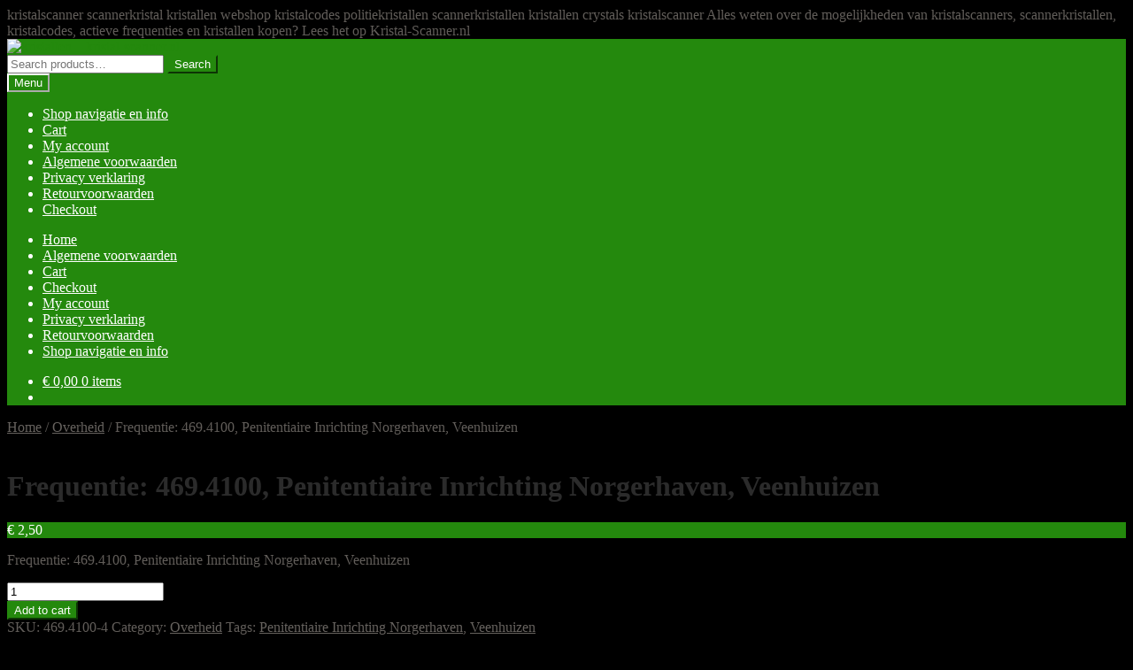

--- FILE ---
content_type: text/html; charset=UTF-8
request_url: https://kristallen.kristal-scanner.nl/product/frequentie-469-4100-penitentiaire-inrichting-norgerhaven-veenhuizen/
body_size: 14126
content:
<!doctype html>
<html lang="en-US">
<head>
<meta charset="UTF-8">
<meta name="viewport" content="width=device-width, initial-scale=1">
<link rel="profile" href="http://gmpg.org/xfn/11">
<link rel="pingback" href="https://kristallen.kristal-scanner.nl/xmlrpc.php">

<title>Frequentie: 469.4100, Penitentiaire Inrichting Norgerhaven, Veenhuizen &#8211; kristallen &#8211; kristal-scanner.nl</title>
<meta name='robots' content='max-image-preview:large, max-snippet:-1, max-video-preview:-1' />
<script>window._wca = window._wca || [];</script>
<link rel="canonical" href="https://kristallen.kristal-scanner.nl/product/frequentie-469-4100-penitentiaire-inrichting-norgerhaven-veenhuizen/">
<meta name="description" content="Frequentie: 469.4100, Penitentiaire Inrichting Norgerhaven, Veenhuizen">
<meta property="og:title" content="Frequentie: 469.4100, Penitentiaire Inrichting Norgerhaven, Veenhuizen &#8211; kristallen &#8211; kristal-scanner.nl">
<meta property="og:type" content="product">
<meta property="og:image" content="https://kristallen.kristal-scanner.nl/wp-content/uploads/overheid.png">
<meta property="og:image:width" content="250">
<meta property="og:image:height" content="250">
<meta property="og:image:alt" content="overheid,">
<meta property="og:description" content="Frequentie: 469.4100, Penitentiaire Inrichting Norgerhaven, Veenhuizen">
<meta property="og:url" content="https://kristallen.kristal-scanner.nl/product/frequentie-469-4100-penitentiaire-inrichting-norgerhaven-veenhuizen/">
<meta property="og:locale" content="en_US">
<meta property="og:site_name" content="kristallen - kristal-scanner.nl">
<meta property="article:published_time" content="2024-01-07T22:32:39+00:00">
<meta property="article:modified_time" content="2024-01-07T22:33:33+00:00">
<meta property="og:updated_time" content="2024-01-07T22:33:33+00:00">
<meta property="product:price:amount" content="2.5">
<meta property="product:price:currency" content="EUR">
<meta property="og:availability" content="instock">
<meta property="og:type" content="product">
<meta name="twitter:card" content="summary_large_image">
<meta name="twitter:image" content="https://kristallen.kristal-scanner.nl/wp-content/uploads/overheid.png">
<link rel='dns-prefetch' href='//stats.wp.com' />
<link rel='dns-prefetch' href='//fonts.googleapis.com' />
<link rel="alternate" type="application/rss+xml" title="kristallen - kristal-scanner.nl &raquo; Feed" href="https://kristallen.kristal-scanner.nl/feed/" />
<link rel="alternate" type="application/rss+xml" title="kristallen - kristal-scanner.nl &raquo; Comments Feed" href="https://kristallen.kristal-scanner.nl/comments/feed/" />
<link rel="alternate" title="oEmbed (JSON)" type="application/json+oembed" href="https://kristallen.kristal-scanner.nl/wp-json/oembed/1.0/embed?url=https%3A%2F%2Fkristallen.kristal-scanner.nl%2Fproduct%2Ffrequentie-469-4100-penitentiaire-inrichting-norgerhaven-veenhuizen%2F" />
<link rel="alternate" title="oEmbed (XML)" type="text/xml+oembed" href="https://kristallen.kristal-scanner.nl/wp-json/oembed/1.0/embed?url=https%3A%2F%2Fkristallen.kristal-scanner.nl%2Fproduct%2Ffrequentie-469-4100-penitentiaire-inrichting-norgerhaven-veenhuizen%2F&#038;format=xml" />
<style id='wp-img-auto-sizes-contain-inline-css'>
img:is([sizes=auto i],[sizes^="auto," i]){contain-intrinsic-size:3000px 1500px}
/*# sourceURL=wp-img-auto-sizes-contain-inline-css */
</style>

<link rel='stylesheet' id='wp-block-library-css' href='https://kristallen.kristal-scanner.nl/wp-includes/css/dist/block-library/style.min.css?ver=6.9' media='all' />
<style id='global-styles-inline-css'>
:root{--wp--preset--aspect-ratio--square: 1;--wp--preset--aspect-ratio--4-3: 4/3;--wp--preset--aspect-ratio--3-4: 3/4;--wp--preset--aspect-ratio--3-2: 3/2;--wp--preset--aspect-ratio--2-3: 2/3;--wp--preset--aspect-ratio--16-9: 16/9;--wp--preset--aspect-ratio--9-16: 9/16;--wp--preset--color--black: #000000;--wp--preset--color--cyan-bluish-gray: #abb8c3;--wp--preset--color--white: #ffffff;--wp--preset--color--pale-pink: #f78da7;--wp--preset--color--vivid-red: #cf2e2e;--wp--preset--color--luminous-vivid-orange: #ff6900;--wp--preset--color--luminous-vivid-amber: #fcb900;--wp--preset--color--light-green-cyan: #7bdcb5;--wp--preset--color--vivid-green-cyan: #00d084;--wp--preset--color--pale-cyan-blue: #8ed1fc;--wp--preset--color--vivid-cyan-blue: #0693e3;--wp--preset--color--vivid-purple: #9b51e0;--wp--preset--gradient--vivid-cyan-blue-to-vivid-purple: linear-gradient(135deg,rgb(6,147,227) 0%,rgb(155,81,224) 100%);--wp--preset--gradient--light-green-cyan-to-vivid-green-cyan: linear-gradient(135deg,rgb(122,220,180) 0%,rgb(0,208,130) 100%);--wp--preset--gradient--luminous-vivid-amber-to-luminous-vivid-orange: linear-gradient(135deg,rgb(252,185,0) 0%,rgb(255,105,0) 100%);--wp--preset--gradient--luminous-vivid-orange-to-vivid-red: linear-gradient(135deg,rgb(255,105,0) 0%,rgb(207,46,46) 100%);--wp--preset--gradient--very-light-gray-to-cyan-bluish-gray: linear-gradient(135deg,rgb(238,238,238) 0%,rgb(169,184,195) 100%);--wp--preset--gradient--cool-to-warm-spectrum: linear-gradient(135deg,rgb(74,234,220) 0%,rgb(151,120,209) 20%,rgb(207,42,186) 40%,rgb(238,44,130) 60%,rgb(251,105,98) 80%,rgb(254,248,76) 100%);--wp--preset--gradient--blush-light-purple: linear-gradient(135deg,rgb(255,206,236) 0%,rgb(152,150,240) 100%);--wp--preset--gradient--blush-bordeaux: linear-gradient(135deg,rgb(254,205,165) 0%,rgb(254,45,45) 50%,rgb(107,0,62) 100%);--wp--preset--gradient--luminous-dusk: linear-gradient(135deg,rgb(255,203,112) 0%,rgb(199,81,192) 50%,rgb(65,88,208) 100%);--wp--preset--gradient--pale-ocean: linear-gradient(135deg,rgb(255,245,203) 0%,rgb(182,227,212) 50%,rgb(51,167,181) 100%);--wp--preset--gradient--electric-grass: linear-gradient(135deg,rgb(202,248,128) 0%,rgb(113,206,126) 100%);--wp--preset--gradient--midnight: linear-gradient(135deg,rgb(2,3,129) 0%,rgb(40,116,252) 100%);--wp--preset--font-size--small: 14px;--wp--preset--font-size--medium: 23px;--wp--preset--font-size--large: 26px;--wp--preset--font-size--x-large: 42px;--wp--preset--font-size--normal: 16px;--wp--preset--font-size--huge: 37px;--wp--preset--spacing--20: 0.44rem;--wp--preset--spacing--30: 0.67rem;--wp--preset--spacing--40: 1rem;--wp--preset--spacing--50: 1.5rem;--wp--preset--spacing--60: 2.25rem;--wp--preset--spacing--70: 3.38rem;--wp--preset--spacing--80: 5.06rem;--wp--preset--shadow--natural: 6px 6px 9px rgba(0, 0, 0, 0.2);--wp--preset--shadow--deep: 12px 12px 50px rgba(0, 0, 0, 0.4);--wp--preset--shadow--sharp: 6px 6px 0px rgba(0, 0, 0, 0.2);--wp--preset--shadow--outlined: 6px 6px 0px -3px rgb(255, 255, 255), 6px 6px rgb(0, 0, 0);--wp--preset--shadow--crisp: 6px 6px 0px rgb(0, 0, 0);}:root :where(.is-layout-flow) > :first-child{margin-block-start: 0;}:root :where(.is-layout-flow) > :last-child{margin-block-end: 0;}:root :where(.is-layout-flow) > *{margin-block-start: 24px;margin-block-end: 0;}:root :where(.is-layout-constrained) > :first-child{margin-block-start: 0;}:root :where(.is-layout-constrained) > :last-child{margin-block-end: 0;}:root :where(.is-layout-constrained) > *{margin-block-start: 24px;margin-block-end: 0;}:root :where(.is-layout-flex){gap: 24px;}:root :where(.is-layout-grid){gap: 24px;}body .is-layout-flex{display: flex;}.is-layout-flex{flex-wrap: wrap;align-items: center;}.is-layout-flex > :is(*, div){margin: 0;}body .is-layout-grid{display: grid;}.is-layout-grid > :is(*, div){margin: 0;}.has-black-color{color: var(--wp--preset--color--black) !important;}.has-cyan-bluish-gray-color{color: var(--wp--preset--color--cyan-bluish-gray) !important;}.has-white-color{color: var(--wp--preset--color--white) !important;}.has-pale-pink-color{color: var(--wp--preset--color--pale-pink) !important;}.has-vivid-red-color{color: var(--wp--preset--color--vivid-red) !important;}.has-luminous-vivid-orange-color{color: var(--wp--preset--color--luminous-vivid-orange) !important;}.has-luminous-vivid-amber-color{color: var(--wp--preset--color--luminous-vivid-amber) !important;}.has-light-green-cyan-color{color: var(--wp--preset--color--light-green-cyan) !important;}.has-vivid-green-cyan-color{color: var(--wp--preset--color--vivid-green-cyan) !important;}.has-pale-cyan-blue-color{color: var(--wp--preset--color--pale-cyan-blue) !important;}.has-vivid-cyan-blue-color{color: var(--wp--preset--color--vivid-cyan-blue) !important;}.has-vivid-purple-color{color: var(--wp--preset--color--vivid-purple) !important;}.has-black-background-color{background-color: var(--wp--preset--color--black) !important;}.has-cyan-bluish-gray-background-color{background-color: var(--wp--preset--color--cyan-bluish-gray) !important;}.has-white-background-color{background-color: var(--wp--preset--color--white) !important;}.has-pale-pink-background-color{background-color: var(--wp--preset--color--pale-pink) !important;}.has-vivid-red-background-color{background-color: var(--wp--preset--color--vivid-red) !important;}.has-luminous-vivid-orange-background-color{background-color: var(--wp--preset--color--luminous-vivid-orange) !important;}.has-luminous-vivid-amber-background-color{background-color: var(--wp--preset--color--luminous-vivid-amber) !important;}.has-light-green-cyan-background-color{background-color: var(--wp--preset--color--light-green-cyan) !important;}.has-vivid-green-cyan-background-color{background-color: var(--wp--preset--color--vivid-green-cyan) !important;}.has-pale-cyan-blue-background-color{background-color: var(--wp--preset--color--pale-cyan-blue) !important;}.has-vivid-cyan-blue-background-color{background-color: var(--wp--preset--color--vivid-cyan-blue) !important;}.has-vivid-purple-background-color{background-color: var(--wp--preset--color--vivid-purple) !important;}.has-black-border-color{border-color: var(--wp--preset--color--black) !important;}.has-cyan-bluish-gray-border-color{border-color: var(--wp--preset--color--cyan-bluish-gray) !important;}.has-white-border-color{border-color: var(--wp--preset--color--white) !important;}.has-pale-pink-border-color{border-color: var(--wp--preset--color--pale-pink) !important;}.has-vivid-red-border-color{border-color: var(--wp--preset--color--vivid-red) !important;}.has-luminous-vivid-orange-border-color{border-color: var(--wp--preset--color--luminous-vivid-orange) !important;}.has-luminous-vivid-amber-border-color{border-color: var(--wp--preset--color--luminous-vivid-amber) !important;}.has-light-green-cyan-border-color{border-color: var(--wp--preset--color--light-green-cyan) !important;}.has-vivid-green-cyan-border-color{border-color: var(--wp--preset--color--vivid-green-cyan) !important;}.has-pale-cyan-blue-border-color{border-color: var(--wp--preset--color--pale-cyan-blue) !important;}.has-vivid-cyan-blue-border-color{border-color: var(--wp--preset--color--vivid-cyan-blue) !important;}.has-vivid-purple-border-color{border-color: var(--wp--preset--color--vivid-purple) !important;}.has-vivid-cyan-blue-to-vivid-purple-gradient-background{background: var(--wp--preset--gradient--vivid-cyan-blue-to-vivid-purple) !important;}.has-light-green-cyan-to-vivid-green-cyan-gradient-background{background: var(--wp--preset--gradient--light-green-cyan-to-vivid-green-cyan) !important;}.has-luminous-vivid-amber-to-luminous-vivid-orange-gradient-background{background: var(--wp--preset--gradient--luminous-vivid-amber-to-luminous-vivid-orange) !important;}.has-luminous-vivid-orange-to-vivid-red-gradient-background{background: var(--wp--preset--gradient--luminous-vivid-orange-to-vivid-red) !important;}.has-very-light-gray-to-cyan-bluish-gray-gradient-background{background: var(--wp--preset--gradient--very-light-gray-to-cyan-bluish-gray) !important;}.has-cool-to-warm-spectrum-gradient-background{background: var(--wp--preset--gradient--cool-to-warm-spectrum) !important;}.has-blush-light-purple-gradient-background{background: var(--wp--preset--gradient--blush-light-purple) !important;}.has-blush-bordeaux-gradient-background{background: var(--wp--preset--gradient--blush-bordeaux) !important;}.has-luminous-dusk-gradient-background{background: var(--wp--preset--gradient--luminous-dusk) !important;}.has-pale-ocean-gradient-background{background: var(--wp--preset--gradient--pale-ocean) !important;}.has-electric-grass-gradient-background{background: var(--wp--preset--gradient--electric-grass) !important;}.has-midnight-gradient-background{background: var(--wp--preset--gradient--midnight) !important;}.has-small-font-size{font-size: var(--wp--preset--font-size--small) !important;}.has-medium-font-size{font-size: var(--wp--preset--font-size--medium) !important;}.has-large-font-size{font-size: var(--wp--preset--font-size--large) !important;}.has-x-large-font-size{font-size: var(--wp--preset--font-size--x-large) !important;}
/*# sourceURL=global-styles-inline-css */
</style>

<style id='classic-theme-styles-inline-css'>
/*! This file is auto-generated */
.wp-block-button__link{color:#fff;background-color:#32373c;border-radius:9999px;box-shadow:none;text-decoration:none;padding:calc(.667em + 2px) calc(1.333em + 2px);font-size:1.125em}.wp-block-file__button{background:#32373c;color:#fff;text-decoration:none}
/*# sourceURL=/wp-includes/css/classic-themes.min.css */
</style>
<link rel='stylesheet' id='storefront-gutenberg-blocks-css' href='https://kristallen.kristal-scanner.nl/wp-content/themes/storefront/assets/css/base/gutenberg-blocks.css?ver=4.6.1' media='all' />
<style id='storefront-gutenberg-blocks-inline-css'>

				.wp-block-button__link:not(.has-text-color) {
					color: #ffffff;
				}

				.wp-block-button__link:not(.has-text-color):hover,
				.wp-block-button__link:not(.has-text-color):focus,
				.wp-block-button__link:not(.has-text-color):active {
					color: #ffffff;
				}

				.wp-block-button__link:not(.has-background) {
					background-color: #24890d;
				}

				.wp-block-button__link:not(.has-background):hover,
				.wp-block-button__link:not(.has-background):focus,
				.wp-block-button__link:not(.has-background):active {
					border-color: #0b7000;
					background-color: #0b7000;
				}

				.wc-block-grid__products .wc-block-grid__product .wp-block-button__link {
					background-color: #24890d;
					border-color: #24890d;
					color: #ffffff;
				}

				.wp-block-quote footer,
				.wp-block-quote cite,
				.wp-block-quote__citation {
					color: #615d59;
				}

				.wp-block-pullquote cite,
				.wp-block-pullquote footer,
				.wp-block-pullquote__citation {
					color: #615d59;
				}

				.wp-block-image figcaption {
					color: #615d59;
				}

				.wp-block-separator.is-style-dots::before {
					color: #2b2b2b;
				}

				.wp-block-file a.wp-block-file__button {
					color: #ffffff;
					background-color: #24890d;
					border-color: #24890d;
				}

				.wp-block-file a.wp-block-file__button:hover,
				.wp-block-file a.wp-block-file__button:focus,
				.wp-block-file a.wp-block-file__button:active {
					color: #ffffff;
					background-color: #0b7000;
				}

				.wp-block-code,
				.wp-block-preformatted pre {
					color: #615d59;
				}

				.wp-block-table:not( .has-background ):not( .is-style-stripes ) tbody tr:nth-child(2n) td {
					background-color: #000000;
				}

				.wp-block-cover .wp-block-cover__inner-container h1:not(.has-text-color),
				.wp-block-cover .wp-block-cover__inner-container h2:not(.has-text-color),
				.wp-block-cover .wp-block-cover__inner-container h3:not(.has-text-color),
				.wp-block-cover .wp-block-cover__inner-container h4:not(.has-text-color),
				.wp-block-cover .wp-block-cover__inner-container h5:not(.has-text-color),
				.wp-block-cover .wp-block-cover__inner-container h6:not(.has-text-color) {
					color: #000000;
				}

				.wc-block-components-price-slider__range-input-progress,
				.rtl .wc-block-components-price-slider__range-input-progress {
					--range-color: #24890d;
				}

				/* Target only IE11 */
				@media all and (-ms-high-contrast: none), (-ms-high-contrast: active) {
					.wc-block-components-price-slider__range-input-progress {
						background: #24890d;
					}
				}

				.wc-block-components-button:not(.is-link) {
					background-color: #24890d;
					color: #ffffff;
				}

				.wc-block-components-button:not(.is-link):hover,
				.wc-block-components-button:not(.is-link):focus,
				.wc-block-components-button:not(.is-link):active {
					background-color: #0b7000;
					color: #ffffff;
				}

				.wc-block-components-button:not(.is-link):disabled {
					background-color: #24890d;
					color: #ffffff;
				}

				.wc-block-cart__submit-container {
					background-color: #000000;
				}

				.wc-block-cart__submit-container::before {
					color: rgba(70,70,70,0.5);
				}

				.wc-block-components-order-summary-item__quantity {
					background-color: #000000;
					border-color: #615d59;
					box-shadow: 0 0 0 2px #000000;
					color: #615d59;
				}
			
/*# sourceURL=storefront-gutenberg-blocks-inline-css */
</style>
<link rel='stylesheet' id='contact-form-7-css' href='https://kristallen.kristal-scanner.nl/wp-content/plugins/contact-form-7/includes/css/styles.css?ver=6.1.4' media='all' />
<link rel='stylesheet' id='photoswipe-css' href='https://kristallen.kristal-scanner.nl/wp-content/plugins/woocommerce/assets/css/photoswipe/photoswipe.min.css?ver=10.4.3' media='all' />
<link rel='stylesheet' id='photoswipe-default-skin-css' href='https://kristallen.kristal-scanner.nl/wp-content/plugins/woocommerce/assets/css/photoswipe/default-skin/default-skin.min.css?ver=10.4.3' media='all' />
<style id='woocommerce-inline-inline-css'>
.woocommerce form .form-row .required { visibility: visible; }
/*# sourceURL=woocommerce-inline-inline-css */
</style>
<link rel='stylesheet' id='storefront-style-css' href='https://kristallen.kristal-scanner.nl/wp-content/themes/storefront/style.css?ver=6.9' media='all' />
<style id='storefront-style-inline-css'>

			.main-navigation ul li a,
			.site-title a,
			ul.menu li a,
			.site-branding h1 a,
			button.menu-toggle,
			button.menu-toggle:hover,
			.handheld-navigation .dropdown-toggle {
				color: #ffffff;
			}

			button.menu-toggle,
			button.menu-toggle:hover {
				border-color: #ffffff;
			}

			.main-navigation ul li a:hover,
			.main-navigation ul li:hover > a,
			.site-title a:hover,
			.site-header ul.menu li.current-menu-item > a {
				color: #ffffff;
			}

			table:not( .has-background ) th {
				background-color: #000000;
			}

			table:not( .has-background ) tbody td {
				background-color: #000000;
			}

			table:not( .has-background ) tbody tr:nth-child(2n) td,
			fieldset,
			fieldset legend {
				background-color: #000000;
			}

			.site-header,
			.secondary-navigation ul ul,
			.main-navigation ul.menu > li.menu-item-has-children:after,
			.secondary-navigation ul.menu ul,
			.storefront-handheld-footer-bar,
			.storefront-handheld-footer-bar ul li > a,
			.storefront-handheld-footer-bar ul li.search .site-search,
			button.menu-toggle,
			button.menu-toggle:hover {
				background-color: #24890d;
			}

			p.site-description,
			.site-header,
			.storefront-handheld-footer-bar {
				color: #ffffff;
			}

			button.menu-toggle:after,
			button.menu-toggle:before,
			button.menu-toggle span:before {
				background-color: #ffffff;
			}

			h1, h2, h3, h4, h5, h6, .wc-block-grid__product-title {
				color: #2b2b2b;
			}

			.widget h1 {
				border-bottom-color: #2b2b2b;
			}

			body,
			.secondary-navigation a {
				color: #615d59;
			}

			.widget-area .widget a,
			.hentry .entry-header .posted-on a,
			.hentry .entry-header .post-author a,
			.hentry .entry-header .post-comments a,
			.hentry .entry-header .byline a {
				color: #66625e;
			}

			a {
				color: #24890d;
			}

			a:focus,
			button:focus,
			.button.alt:focus,
			input:focus,
			textarea:focus,
			input[type="button"]:focus,
			input[type="reset"]:focus,
			input[type="submit"]:focus,
			input[type="email"]:focus,
			input[type="tel"]:focus,
			input[type="url"]:focus,
			input[type="password"]:focus,
			input[type="search"]:focus {
				outline-color: #24890d;
			}

			button, input[type="button"], input[type="reset"], input[type="submit"], .button, .widget a.button {
				background-color: #24890d;
				border-color: #24890d;
				color: #ffffff;
			}

			button:hover, input[type="button"]:hover, input[type="reset"]:hover, input[type="submit"]:hover, .button:hover, .widget a.button:hover {
				background-color: #0b7000;
				border-color: #0b7000;
				color: #ffffff;
			}

			button.alt, input[type="button"].alt, input[type="reset"].alt, input[type="submit"].alt, .button.alt, .widget-area .widget a.button.alt {
				background-color: #24890d;
				border-color: #24890d;
				color: #ffffff;
			}

			button.alt:hover, input[type="button"].alt:hover, input[type="reset"].alt:hover, input[type="submit"].alt:hover, .button.alt:hover, .widget-area .widget a.button.alt:hover {
				background-color: #0b7000;
				border-color: #0b7000;
				color: #ffffff;
			}

			.pagination .page-numbers li .page-numbers.current {
				background-color: #000000;
				color: #57534f;
			}

			#comments .comment-list .comment-content .comment-text {
				background-color: #000000;
			}

			.site-footer {
				background-color: #2b2b2b;
				color: #ffffff;
			}

			.site-footer a:not(.button):not(.components-button) {
				color: #24890d;
			}

			.site-footer .storefront-handheld-footer-bar a:not(.button):not(.components-button) {
				color: #ffffff;
			}

			.site-footer h1, .site-footer h2, .site-footer h3, .site-footer h4, .site-footer h5, .site-footer h6, .site-footer .widget .widget-title, .site-footer .widget .widgettitle {
				color: #ffffff;
			}

			.page-template-template-homepage.has-post-thumbnail .type-page.has-post-thumbnail .entry-title {
				color: #000000;
			}

			.page-template-template-homepage.has-post-thumbnail .type-page.has-post-thumbnail .entry-content {
				color: #000000;
			}

			@media screen and ( min-width: 768px ) {
				.secondary-navigation ul.menu a:hover {
					color: #ffffff;
				}

				.secondary-navigation ul.menu a {
					color: #ffffff;
				}

				.main-navigation ul.menu ul.sub-menu,
				.main-navigation ul.nav-menu ul.children {
					background-color: #157a00;
				}

				.site-header {
					border-bottom-color: #157a00;
				}
			}
/*# sourceURL=storefront-style-inline-css */
</style>
<link rel='stylesheet' id='storefront-icons-css' href='https://kristallen.kristal-scanner.nl/wp-content/themes/storefront/assets/css/base/icons.css?ver=4.6.1' media='all' />
<link rel='stylesheet' id='storefront-fonts-css' href='https://fonts.googleapis.com/css?family=Source+Sans+Pro%3A400%2C300%2C300italic%2C400italic%2C600%2C700%2C900&#038;subset=latin%2Clatin-ext&#038;ver=4.6.1' media='all' />
<link rel='stylesheet' id='storefront-jetpack-widgets-css' href='https://kristallen.kristal-scanner.nl/wp-content/themes/storefront/assets/css/jetpack/widgets.css?ver=4.6.1' media='all' />
<link rel='stylesheet' id='storefront-woocommerce-style-css' href='https://kristallen.kristal-scanner.nl/wp-content/themes/storefront/assets/css/woocommerce/woocommerce.css?ver=4.6.1' media='all' />
<style id='storefront-woocommerce-style-inline-css'>
@font-face {
				font-family: star;
				src: url(https://kristallen.kristal-scanner.nl/wp-content/plugins/woocommerce/assets/fonts/star.eot);
				src:
					url(https://kristallen.kristal-scanner.nl/wp-content/plugins/woocommerce/assets/fonts/star.eot?#iefix) format("embedded-opentype"),
					url(https://kristallen.kristal-scanner.nl/wp-content/plugins/woocommerce/assets/fonts/star.woff) format("woff"),
					url(https://kristallen.kristal-scanner.nl/wp-content/plugins/woocommerce/assets/fonts/star.ttf) format("truetype"),
					url(https://kristallen.kristal-scanner.nl/wp-content/plugins/woocommerce/assets/fonts/star.svg#star) format("svg");
				font-weight: 400;
				font-style: normal;
			}
			@font-face {
				font-family: WooCommerce;
				src: url(https://kristallen.kristal-scanner.nl/wp-content/plugins/woocommerce/assets/fonts/WooCommerce.eot);
				src:
					url(https://kristallen.kristal-scanner.nl/wp-content/plugins/woocommerce/assets/fonts/WooCommerce.eot?#iefix) format("embedded-opentype"),
					url(https://kristallen.kristal-scanner.nl/wp-content/plugins/woocommerce/assets/fonts/WooCommerce.woff) format("woff"),
					url(https://kristallen.kristal-scanner.nl/wp-content/plugins/woocommerce/assets/fonts/WooCommerce.ttf) format("truetype"),
					url(https://kristallen.kristal-scanner.nl/wp-content/plugins/woocommerce/assets/fonts/WooCommerce.svg#WooCommerce) format("svg");
				font-weight: 400;
				font-style: normal;
			}

			a.cart-contents,
			.site-header-cart .widget_shopping_cart a {
				color: #ffffff;
			}

			a.cart-contents:hover,
			.site-header-cart .widget_shopping_cart a:hover,
			.site-header-cart:hover > li > a {
				color: #ffffff;
			}

			table.cart td.product-remove,
			table.cart td.actions {
				border-top-color: #000000;
			}

			.storefront-handheld-footer-bar ul li.cart .count {
				background-color: #ffffff;
				color: #24890d;
				border-color: #24890d;
			}

			.woocommerce-tabs ul.tabs li.active a,
			ul.products li.product .price,
			.onsale,
			.wc-block-grid__product-onsale,
			.widget_search form:before,
			.widget_product_search form:before {
				color: #615d59;
			}

			.woocommerce-breadcrumb a,
			a.woocommerce-review-link,
			.product_meta a {
				color: #66625e;
			}

			.wc-block-grid__product-onsale,
			.onsale {
				border-color: #615d59;
			}

			.star-rating span:before,
			.quantity .plus, .quantity .minus,
			p.stars a:hover:after,
			p.stars a:after,
			.star-rating span:before,
			#payment .payment_methods li input[type=radio]:first-child:checked+label:before {
				color: #24890d;
			}

			.widget_price_filter .ui-slider .ui-slider-range,
			.widget_price_filter .ui-slider .ui-slider-handle {
				background-color: #24890d;
			}

			.order_details {
				background-color: #000000;
			}

			.order_details > li {
				border-bottom: 1px dotted #000000;
			}

			.order_details:before,
			.order_details:after {
				background: -webkit-linear-gradient(transparent 0,transparent 0),-webkit-linear-gradient(135deg,#000000 33.33%,transparent 33.33%),-webkit-linear-gradient(45deg,#000000 33.33%,transparent 33.33%)
			}

			#order_review {
				background-color: #000000;
			}

			#payment .payment_methods > li .payment_box,
			#payment .place-order {
				background-color: #000000;
			}

			#payment .payment_methods > li:not(.woocommerce-notice) {
				background-color: #000000;
			}

			#payment .payment_methods > li:not(.woocommerce-notice):hover {
				background-color: #000000;
			}

			.woocommerce-pagination .page-numbers li .page-numbers.current {
				background-color: #000000;
				color: #57534f;
			}

			.wc-block-grid__product-onsale,
			.onsale,
			.woocommerce-pagination .page-numbers li .page-numbers:not(.current) {
				color: #615d59;
			}

			p.stars a:before,
			p.stars a:hover~a:before,
			p.stars.selected a.active~a:before {
				color: #615d59;
			}

			p.stars.selected a.active:before,
			p.stars:hover a:before,
			p.stars.selected a:not(.active):before,
			p.stars.selected a.active:before {
				color: #24890d;
			}

			.single-product div.product .woocommerce-product-gallery .woocommerce-product-gallery__trigger {
				background-color: #24890d;
				color: #ffffff;
			}

			.single-product div.product .woocommerce-product-gallery .woocommerce-product-gallery__trigger:hover {
				background-color: #0b7000;
				border-color: #0b7000;
				color: #ffffff;
			}

			.button.added_to_cart:focus,
			.button.wc-forward:focus {
				outline-color: #24890d;
			}

			.added_to_cart,
			.site-header-cart .widget_shopping_cart a.button,
			.wc-block-grid__products .wc-block-grid__product .wp-block-button__link {
				background-color: #24890d;
				border-color: #24890d;
				color: #ffffff;
			}

			.added_to_cart:hover,
			.site-header-cart .widget_shopping_cart a.button:hover,
			.wc-block-grid__products .wc-block-grid__product .wp-block-button__link:hover {
				background-color: #0b7000;
				border-color: #0b7000;
				color: #ffffff;
			}

			.added_to_cart.alt, .added_to_cart, .widget a.button.checkout {
				background-color: #24890d;
				border-color: #24890d;
				color: #ffffff;
			}

			.added_to_cart.alt:hover, .added_to_cart:hover, .widget a.button.checkout:hover {
				background-color: #0b7000;
				border-color: #0b7000;
				color: #ffffff;
			}

			.button.loading {
				color: #24890d;
			}

			.button.loading:hover {
				background-color: #24890d;
			}

			.button.loading:after {
				color: #ffffff;
			}

			@media screen and ( min-width: 768px ) {
				.site-header-cart .widget_shopping_cart,
				.site-header .product_list_widget li .quantity {
					color: #ffffff;
				}

				.site-header-cart .widget_shopping_cart .buttons,
				.site-header-cart .widget_shopping_cart .total {
					background-color: #1a7f03;
				}

				.site-header-cart .widget_shopping_cart {
					background-color: #157a00;
				}
			}
				.storefront-product-pagination a {
					color: #615d59;
					background-color: #000000;
				}
				.storefront-sticky-add-to-cart {
					color: #615d59;
					background-color: #000000;
				}

				.storefront-sticky-add-to-cart a:not(.button) {
					color: #ffffff;
				}
/*# sourceURL=storefront-woocommerce-style-inline-css */
</style>
<link rel='stylesheet' id='storefront-child-style-css' href='https://kristallen.kristal-scanner.nl/wp-content/themes/deli/style.css?ver=2.0.15' media='all' />
<style id='storefront-child-style-inline-css'>

			.main-navigation ul li:hover > a,
			a.cart-contents:hover,
			.site-header-cart .widget_shopping_cart a:hover,
			.site-header-cart:hover > li > a {
				color: #cdcdcd;
			}

			.woocommerce-breadcrumb a:hover {
				color: #ffffff;
			}

			.single-product div.product .summary .price {
				color: #24890d;
			}

			.header-widget-region {
				color: #ffffff;
			}

			.header-widget-region a:not(.button) {
				color: #24890d;
			}

			.single-product div.product .summary .price {
				color: #ffffff;
				background-color: #24890d;
			}

			.header-widget-region h1, .header-widget-region h2, .header-widget-region h3, .header-widget-region h4, .header-widget-region h5, .header-widget-region h6 {
				color: #ffffff;
			}

			.main-navigation ul li.smm-active li ul.products li.product h3,
			.main-navigation ul li.smm-active li ul.products li.product .price {
				color: #ffffff;
			}

			.order_details {
				background-color: #ffffff;
			}

			.order_details > li {
				border-bottom: 1px dotted #ffffff;
			}

			.order_details:before,
			.order_details:after {
				background: -webkit-linear-gradient(transparent 0,transparent 0),-webkit-linear-gradient(135deg,#ffffff 33.33%,transparent 33.33%),-webkit-linear-gradient(45deg,#ffffff 33.33%,transparent 33.33%)
			}

			@media screen and (min-width: 768px) {
				.deli-primary-navigation {
					background:#24890d;
				}

				.smm-mega-menu {
					background:#1f8408;
				}
			}
/*# sourceURL=storefront-child-style-inline-css */
</style>
<link rel='stylesheet' id='copse-css' href='//fonts.googleapis.com/css?family=Copse&#038;ver=6.9' media='all' />
<link rel='stylesheet' id='anonymous-pro-css' href='//fonts.googleapis.com/css?family=Anonymous+Pro%3A400%2C400italic%2C700&#038;ver=6.9' media='all' />
<link rel='stylesheet' id='kalam-css' href='//fonts.googleapis.com/css?family=Kalam%3A400%2C700&#038;ver=6.9' media='all' />
<link rel='stylesheet' id='oswald-css' href='//fonts.googleapis.com/css?family=Oswald&#038;ver=6.9' media='all' />
<link rel='stylesheet' id='storefront-woocommerce-brands-style-css' href='https://kristallen.kristal-scanner.nl/wp-content/themes/storefront/assets/css/woocommerce/extensions/brands.css?ver=4.6.1' media='all' />
<script id="rs_eucc_js_load-js-extra">
var rs_eucc_js = {"cc_assets":"https://kristallen.kristal-scanner.nl/wp-content/plugins/eu-cookie-consent/eucc/cookieconsent2/css/"};
//# sourceURL=rs_eucc_js_load-js-extra
</script>
<script src="https://kristallen.kristal-scanner.nl/wp-content/plugins/eu-cookie-consent/eucc/cookieconsent2/js/cookieconsent.min.js?ver=1.0.9" id="rs_eucc_js_load-js"></script>
<script src="https://kristallen.kristal-scanner.nl/wp-includes/js/jquery/jquery.min.js?ver=3.7.1" id="jquery-core-js"></script>
<script src="https://kristallen.kristal-scanner.nl/wp-includes/js/jquery/jquery-migrate.min.js?ver=3.4.1" id="jquery-migrate-js"></script>
<script src="https://kristallen.kristal-scanner.nl/wp-content/plugins/woocommerce/assets/js/jquery-blockui/jquery.blockUI.min.js?ver=2.7.0-wc.10.4.3" id="wc-jquery-blockui-js" defer data-wp-strategy="defer"></script>
<script id="wc-add-to-cart-js-extra">
var wc_add_to_cart_params = {"ajax_url":"/wp-admin/admin-ajax.php","wc_ajax_url":"/?wc-ajax=%%endpoint%%","i18n_view_cart":"View cart","cart_url":"https://kristallen.kristal-scanner.nl/cart/","is_cart":"","cart_redirect_after_add":"no"};
//# sourceURL=wc-add-to-cart-js-extra
</script>
<script src="https://kristallen.kristal-scanner.nl/wp-content/plugins/woocommerce/assets/js/frontend/add-to-cart.min.js?ver=10.4.3" id="wc-add-to-cart-js" defer data-wp-strategy="defer"></script>
<script src="https://kristallen.kristal-scanner.nl/wp-content/plugins/woocommerce/assets/js/zoom/jquery.zoom.min.js?ver=1.7.21-wc.10.4.3" id="wc-zoom-js" defer data-wp-strategy="defer"></script>
<script src="https://kristallen.kristal-scanner.nl/wp-content/plugins/woocommerce/assets/js/flexslider/jquery.flexslider.min.js?ver=2.7.2-wc.10.4.3" id="wc-flexslider-js" defer data-wp-strategy="defer"></script>
<script src="https://kristallen.kristal-scanner.nl/wp-content/plugins/woocommerce/assets/js/photoswipe/photoswipe.min.js?ver=4.1.1-wc.10.4.3" id="wc-photoswipe-js" defer data-wp-strategy="defer"></script>
<script src="https://kristallen.kristal-scanner.nl/wp-content/plugins/woocommerce/assets/js/photoswipe/photoswipe-ui-default.min.js?ver=4.1.1-wc.10.4.3" id="wc-photoswipe-ui-default-js" defer data-wp-strategy="defer"></script>
<script id="wc-single-product-js-extra">
var wc_single_product_params = {"i18n_required_rating_text":"Please select a rating","i18n_rating_options":["1 of 5 stars","2 of 5 stars","3 of 5 stars","4 of 5 stars","5 of 5 stars"],"i18n_product_gallery_trigger_text":"View full-screen image gallery","review_rating_required":"yes","flexslider":{"rtl":false,"animation":"slide","smoothHeight":true,"directionNav":false,"controlNav":"thumbnails","slideshow":false,"animationSpeed":500,"animationLoop":false,"allowOneSlide":false},"zoom_enabled":"1","zoom_options":[],"photoswipe_enabled":"1","photoswipe_options":{"shareEl":false,"closeOnScroll":false,"history":false,"hideAnimationDuration":0,"showAnimationDuration":0},"flexslider_enabled":"1"};
//# sourceURL=wc-single-product-js-extra
</script>
<script src="https://kristallen.kristal-scanner.nl/wp-content/plugins/woocommerce/assets/js/frontend/single-product.min.js?ver=10.4.3" id="wc-single-product-js" defer data-wp-strategy="defer"></script>
<script src="https://kristallen.kristal-scanner.nl/wp-content/plugins/woocommerce/assets/js/js-cookie/js.cookie.min.js?ver=2.1.4-wc.10.4.3" id="wc-js-cookie-js" defer data-wp-strategy="defer"></script>
<script id="woocommerce-js-extra">
var woocommerce_params = {"ajax_url":"/wp-admin/admin-ajax.php","wc_ajax_url":"/?wc-ajax=%%endpoint%%","i18n_password_show":"Show password","i18n_password_hide":"Hide password"};
//# sourceURL=woocommerce-js-extra
</script>
<script src="https://kristallen.kristal-scanner.nl/wp-content/plugins/woocommerce/assets/js/frontend/woocommerce.min.js?ver=10.4.3" id="woocommerce-js" defer data-wp-strategy="defer"></script>
<script id="wc-cart-fragments-js-extra">
var wc_cart_fragments_params = {"ajax_url":"/wp-admin/admin-ajax.php","wc_ajax_url":"/?wc-ajax=%%endpoint%%","cart_hash_key":"wc_cart_hash_e6d84450692e1c72cb0c1bcb416e43c3","fragment_name":"wc_fragments_e6d84450692e1c72cb0c1bcb416e43c3","request_timeout":"5000"};
//# sourceURL=wc-cart-fragments-js-extra
</script>
<script src="https://kristallen.kristal-scanner.nl/wp-content/plugins/woocommerce/assets/js/frontend/cart-fragments.min.js?ver=10.4.3" id="wc-cart-fragments-js" defer data-wp-strategy="defer"></script>
<script src="https://stats.wp.com/s-202604.js" id="woocommerce-analytics-js" defer data-wp-strategy="defer"></script>
<link rel="https://api.w.org/" href="https://kristallen.kristal-scanner.nl/wp-json/" /><link rel="alternate" title="JSON" type="application/json" href="https://kristallen.kristal-scanner.nl/wp-json/wp/v2/product/30809" /><link rel="EditURI" type="application/rsd+xml" title="RSD" href="https://kristallen.kristal-scanner.nl/xmlrpc.php?rsd" />
<meta name="generator" content="WordPress 6.9" />
<meta name="generator" content="WooCommerce 10.4.3" />
<link rel='shortlink' href='https://kristallen.kristal-scanner.nl/?p=30809' />
<script type="text/javascript">window.cookieconsent_options = {"message":"Deze website maakt gebruik van cookies om ervoor te zorgen dat u de beste ervaring op onze website krijgt.","dismiss":"Akkoord","learnMore":"Meer info","link":"https://kristallen.kristal-scanner.nl/privacy-verklaring/","theme":"dark-bottom","target":"_blank"};</script>	<style>img#wpstats{display:none}</style>
			<noscript><style>.woocommerce-product-gallery{ opacity: 1 !important; }</style></noscript>
	kristalscanner scannerkristal kristallen webshop kristalcodes politiekristallen scannerkristallen kristallen crystals kristalscanner<style id="custom-background-css">
body.custom-background { background-color: #000000; }
</style>
	<link rel="alternate" type="application/rss+xml" title="RSS" href="https://kristallen.kristal-scanner.nl/rsslatest.xml" /><link rel='stylesheet' id='wc-blocks-style-css' href='https://kristallen.kristal-scanner.nl/wp-content/plugins/woocommerce/assets/client/blocks/wc-blocks.css?ver=wc-10.4.3' media='all' />
</head>

<body class="wp-singular product-template-default single single-product postid-30809 custom-background wp-custom-logo wp-embed-responsive wp-theme-storefront wp-child-theme-deli theme-storefront woocommerce woocommerce-page woocommerce-no-js storefront-2-3 left-sidebar woocommerce-active">

Alles weten over de mogelijkheden van kristalscanners, scannerkristallen, kristalcodes, actieve frequenties en kristallen kopen? Lees het op Kristal-Scanner.nl

<div id="page" class="hfeed site">
	
	<header id="masthead" class="site-header" role="banner" style="background-image: url(https://kristallen.kristal-scanner.nl/wp-content/uploads/cropped-cropped-Cuna_4000_website_header-1.jpg); ">

		<div class="col-full">		<a class="skip-link screen-reader-text" href="#site-navigation">Skip to navigation</a>
		<a class="skip-link screen-reader-text" href="#content">Skip to content</a>
				<div class="site-branding">
			<a href="https://kristallen.kristal-scanner.nl/" class="custom-logo-link" rel="home"><img width="803" height="161" src="https://kristallen.kristal-scanner.nl/wp-content/uploads/kristal-scanner.png" class="custom-logo" alt="kristallen &#8211; kristal-scanner.nl" decoding="async" fetchpriority="high" srcset="https://kristallen.kristal-scanner.nl/wp-content/uploads/kristal-scanner.png 803w, https://kristallen.kristal-scanner.nl/wp-content/uploads/kristal-scanner-530x106.png 530w, https://kristallen.kristal-scanner.nl/wp-content/uploads/kristal-scanner-300x60.png 300w, https://kristallen.kristal-scanner.nl/wp-content/uploads/kristal-scanner-768x154.png 768w" sizes="(max-width: 803px) 100vw, 803px" /></a>		</div>
					<div class="site-search">
				<div class="widget woocommerce widget_product_search"><form role="search" method="get" class="woocommerce-product-search" action="https://kristallen.kristal-scanner.nl/">
	<label class="screen-reader-text" for="woocommerce-product-search-field-0">Search for:</label>
	<input type="search" id="woocommerce-product-search-field-0" class="search-field" placeholder="Search products&hellip;" value="" name="s" />
	<button type="submit" value="Search" class="">Search</button>
	<input type="hidden" name="post_type" value="product" />
</form>
</div>			</div>
			</div><div class="storefront-primary-navigation"><div class="col-full"><section class="deli-primary-navigation">		<nav id="site-navigation" class="main-navigation" role="navigation" aria-label="Primary Navigation">
		<button id="site-navigation-menu-toggle" class="menu-toggle" aria-controls="site-navigation" aria-expanded="false"><span>Menu</span></button>
			<div class="primary-navigation"><ul id="menu-hoofdmenu" class="menu"><li id="menu-item-24833" class="menu-item menu-item-type-post_type menu-item-object-page menu-item-24833"><a href="https://kristallen.kristal-scanner.nl/shop-navigatie-en-info/">Shop navigatie en info</a></li>
<li id="menu-item-23607" class="menu-item menu-item-type-post_type menu-item-object-page menu-item-23607"><a href="https://kristallen.kristal-scanner.nl/cart/">Cart</a></li>
<li id="menu-item-23605" class="menu-item menu-item-type-post_type menu-item-object-page menu-item-23605"><a href="https://kristallen.kristal-scanner.nl/my-account/">My account</a></li>
<li id="menu-item-23603" class="menu-item menu-item-type-post_type menu-item-object-page menu-item-23603"><a href="https://kristallen.kristal-scanner.nl/algemene-voorwaarden/">Algemene voorwaarden</a></li>
<li id="menu-item-23602" class="menu-item menu-item-type-post_type menu-item-object-page menu-item-23602"><a href="https://kristallen.kristal-scanner.nl/privacy-verklaring/">Privacy verklaring</a></li>
<li id="menu-item-23604" class="menu-item menu-item-type-post_type menu-item-object-page menu-item-23604"><a href="https://kristallen.kristal-scanner.nl/refund_returns/">Retourvoorwaarden</a></li>
<li id="menu-item-23606" class="menu-item menu-item-type-post_type menu-item-object-page menu-item-23606"><a href="https://kristallen.kristal-scanner.nl/checkout/">Checkout</a></li>
</ul></div><div class="menu"><ul>
<li ><a href="https://kristallen.kristal-scanner.nl/">Home</a></li><li class="page_item page-item-23592"><a href="https://kristallen.kristal-scanner.nl/algemene-voorwaarden/">Algemene voorwaarden</a></li>
<li class="page_item page-item-8"><a href="https://kristallen.kristal-scanner.nl/cart/">Cart</a></li>
<li class="page_item page-item-9"><a href="https://kristallen.kristal-scanner.nl/checkout/">Checkout</a></li>
<li class="page_item page-item-10"><a href="https://kristallen.kristal-scanner.nl/my-account/">My account</a></li>
<li class="page_item page-item-23596"><a href="https://kristallen.kristal-scanner.nl/privacy-verklaring/">Privacy verklaring</a></li>
<li class="page_item page-item-11"><a href="https://kristallen.kristal-scanner.nl/refund_returns/">Retourvoorwaarden</a></li>
<li class="page_item page-item-24831"><a href="https://kristallen.kristal-scanner.nl/shop-navigatie-en-info/">Shop navigatie en info</a></li>
</ul></div>
		</nav><!-- #site-navigation -->
				<ul id="site-header-cart" class="site-header-cart menu">
			<li class="">
							<a class="cart-contents" href="https://kristallen.kristal-scanner.nl/cart/" title="View your shopping cart">
								<span class="woocommerce-Price-amount amount"><span class="woocommerce-Price-currencySymbol">&euro;</span>&nbsp;0,00</span> <span class="count">0 items</span>
			</a>
					</li>
			<li>
				<div class="widget woocommerce widget_shopping_cart"><div class="widget_shopping_cart_content"></div></div>			</li>
		</ul>
			</section></div></div>
	</header><!-- #masthead -->

	<div class="storefront-breadcrumb"><div class="col-full"><nav class="woocommerce-breadcrumb" aria-label="breadcrumbs"><a href="https://kristallen.kristal-scanner.nl">Home</a><span class="breadcrumb-separator"> / </span><a href="https://kristallen.kristal-scanner.nl/product-category/overheid/">Overheid</a><span class="breadcrumb-separator"> / </span>Frequentie: 469.4100, Penitentiaire Inrichting Norgerhaven, Veenhuizen</nav></div></div>
	<div id="content" class="site-content" tabindex="-1">
		<div class="col-full">

		<div class="deli-content-wrapper"><div class="woocommerce"></div>
			<div id="primary" class="content-area">
			<main id="main" class="site-main" role="main">
		
					
			<div class="woocommerce-notices-wrapper"></div><div id="product-30809" class="product type-product post-30809 status-publish first instock product_cat-overheid product_tag-penitentiaire-inrichting-norgerhaven product_tag-veenhuizen has-post-thumbnail shipping-taxable purchasable product-type-simple">

	<div class="woocommerce-product-gallery woocommerce-product-gallery--with-images woocommerce-product-gallery--columns-4 images" data-columns="4" style="opacity: 0; transition: opacity .25s ease-in-out;">
	<div class="woocommerce-product-gallery__wrapper">
		<div data-thumb="https://kristallen.kristal-scanner.nl/wp-content/uploads/overheid-100x100.png" data-thumb-alt="overheid," data-thumb-srcset="https://kristallen.kristal-scanner.nl/wp-content/uploads/overheid-100x100.png 100w, https://kristallen.kristal-scanner.nl/wp-content/uploads/overheid-241x241.png 241w, https://kristallen.kristal-scanner.nl/wp-content/uploads/overheid-150x150.png 150w, https://kristallen.kristal-scanner.nl/wp-content/uploads/overheid.png 250w"  data-thumb-sizes="(max-width: 100px) 100vw, 100px" class="woocommerce-product-gallery__image"><a href="https://kristallen.kristal-scanner.nl/wp-content/uploads/overheid.png"><img width="250" height="250" src="https://kristallen.kristal-scanner.nl/wp-content/uploads/overheid.png" class="wp-post-image" alt="overheid," data-caption="" data-src="https://kristallen.kristal-scanner.nl/wp-content/uploads/overheid.png" data-large_image="https://kristallen.kristal-scanner.nl/wp-content/uploads/overheid.png" data-large_image_width="250" data-large_image_height="250" decoding="async" srcset="https://kristallen.kristal-scanner.nl/wp-content/uploads/overheid.png 250w, https://kristallen.kristal-scanner.nl/wp-content/uploads/overheid-241x241.png 241w, https://kristallen.kristal-scanner.nl/wp-content/uploads/overheid-100x100.png 100w, https://kristallen.kristal-scanner.nl/wp-content/uploads/overheid-150x150.png 150w" sizes="(max-width: 250px) 100vw, 250px" /></a></div>	</div>
</div>

	<div class="summary entry-summary">
		<h1 class="product_title entry-title">Frequentie: 469.4100, Penitentiaire Inrichting Norgerhaven, Veenhuizen</h1><p class="price"><span class="woocommerce-Price-amount amount"><bdi><span class="woocommerce-Price-currencySymbol">&euro;</span>&nbsp;2,50</bdi></span></p>
<div class="woocommerce-product-details__short-description">
	<p>Frequentie: 469.4100, Penitentiaire Inrichting Norgerhaven, Veenhuizen</p>
</div>

	
	<form class="cart" action="https://kristallen.kristal-scanner.nl/product/frequentie-469-4100-penitentiaire-inrichting-norgerhaven-veenhuizen/" method="post" enctype='multipart/form-data'>
		
		<div class="quantity">
		<label class="screen-reader-text" for="quantity_696e9e4f426cc">Frequentie: 469.4100, Penitentiaire Inrichting Norgerhaven, Veenhuizen quantity</label>
	<input
		type="number"
				id="quantity_696e9e4f426cc"
		class="input-text qty text"
		name="quantity"
		value="1"
		aria-label="Product quantity"
				min="1"
							step="1"
			placeholder=""
			inputmode="numeric"
			autocomplete="off"
			/>
	</div>

		<button type="submit" name="add-to-cart" value="30809" class="single_add_to_cart_button button alt">Add to cart</button>

			</form>

	
<div class="product_meta">

	
	
		<span class="sku_wrapper">SKU: <span class="sku">469.4100-4</span></span>

	
	<span class="posted_in">Category: <a href="https://kristallen.kristal-scanner.nl/product-category/overheid/" rel="tag">Overheid</a></span>
	<span class="tagged_as">Tags: <a href="https://kristallen.kristal-scanner.nl/product-tag/penitentiaire-inrichting-norgerhaven/" rel="tag">Penitentiaire Inrichting Norgerhaven</a>, <a href="https://kristallen.kristal-scanner.nl/product-tag/veenhuizen/" rel="tag">Veenhuizen</a></span>
	
</div>
	</div>

	
	<div class="woocommerce-tabs wc-tabs-wrapper">
		<ul class="tabs wc-tabs" role="tablist">
							<li role="presentation" class="description_tab" id="tab-title-description">
					<a href="#tab-description" role="tab" aria-controls="tab-description">
						Description					</a>
				</li>
					</ul>
					<div class="woocommerce-Tabs-panel woocommerce-Tabs-panel--description panel entry-content wc-tab" id="tab-description" role="tabpanel" aria-labelledby="tab-title-description">
				
	<h2>Description</h2>

<p>Frequentie: 469.4100, Penitentiaire Inrichting Norgerhaven, Veenhuizen, laatst bekende gebruiker: Politie Portofoon tussenkanalen reg+landelijk &#8211; Kristalcode(s): Klove:469.410</p>
			</div>
		
			</div>


	<section class="related products">

					<h2>Related products</h2>
				<ul class="products columns-4">

			
					<li class="product type-product post-30750 status-publish first outofstock product_cat-bedrijven product_cat-beveiliging product_cat-entertainment product_cat-gemeente product_cat-gezondheidszorg product_cat-luchtvaart product_cat-maritiem product_cat-nutsbedrijven product_cat-overheid product_cat-recreatie product_tag-akzo-nobel product_tag-albert-heijn product_tag-autotron product_tag-avebe product_tag-bam product_tag-desso product_tag-dow-benelux product_tag-drievliet product_tag-duinrell product_tag-epon product_tag-fc-volendam product_tag-gasunie product_tag-gist-brocades product_tag-heras product_tag-norfolk-line product_tag-oad product_tag-po-ferries product_tag-rdw product_tag-ricas product_tag-sparta product_tag-terlet has-post-thumbnail shipping-taxable purchasable product-type-simple">
	<a href="https://kristallen.kristal-scanner.nl/product/frequentie-170-3700-meer-dan-160-gebruikers-door-heel-nederland/" class="woocommerce-LoopProduct-link woocommerce-loop-product__link"><img width="241" height="241" src="https://kristallen.kristal-scanner.nl/wp-content/uploads/onbekendproduct-241x241.png" class="attachment-woocommerce_thumbnail size-woocommerce_thumbnail" alt="Frequentie: 170.3700, Meer dan 160 gebruikers door heel Nederland&lt;klik op de link hieronder&gt;" decoding="async" loading="lazy" srcset="https://kristallen.kristal-scanner.nl/wp-content/uploads/onbekendproduct-241x241.png 241w, https://kristallen.kristal-scanner.nl/wp-content/uploads/onbekendproduct-100x100.png 100w, https://kristallen.kristal-scanner.nl/wp-content/uploads/onbekendproduct-150x150.png 150w, https://kristallen.kristal-scanner.nl/wp-content/uploads/onbekendproduct.png 250w" sizes="auto, (max-width: 241px) 100vw, 241px" /><h2 class="woocommerce-loop-product__title">Frequentie: 170.3700, Meer dan 160 gebruikers door heel Nederland<klik op de link hieronder></h2>
	<span class="price"><span class="woocommerce-Price-amount amount"><bdi><span class="woocommerce-Price-currencySymbol">&euro;</span>&nbsp;2,50</bdi></span></span>
</a><a href="https://kristallen.kristal-scanner.nl/product/frequentie-170-3700-meer-dan-160-gebruikers-door-heel-nederland/" aria-describedby="woocommerce_loop_add_to_cart_link_describedby_30750" data-quantity="1" class="button product_type_simple" data-product_id="30750" data-product_sku="170.3700-1" aria-label="Read more about &ldquo;Frequentie: 170.3700, Meer dan 160 gebruikers door heel Nederland&rdquo;" rel="nofollow" data-success_message="">Read more</a>	<span id="woocommerce_loop_add_to_cart_link_describedby_30750" class="screen-reader-text">
			</span>
</li>

			
					<li class="product type-product post-28576 status-publish instock product_cat-beveiliging product_cat-overheid product_tag-penitentiaire-inrichting product_tag-ter-apel has-post-thumbnail shipping-taxable purchasable product-type-simple">
	<a href="https://kristallen.kristal-scanner.nl/product/frequentie469-3900-gebruik-onbekend/" class="woocommerce-LoopProduct-link woocommerce-loop-product__link"><img width="241" height="241" src="https://kristallen.kristal-scanner.nl/wp-content/uploads/beveiliging-241x241.png" class="attachment-woocommerce_thumbnail size-woocommerce_thumbnail" alt="Frequentie: 469.3900, Penitentiaire Inrichting, ter Apel" decoding="async" loading="lazy" srcset="https://kristallen.kristal-scanner.nl/wp-content/uploads/beveiliging-241x241.png 241w, https://kristallen.kristal-scanner.nl/wp-content/uploads/beveiliging-100x100.png 100w, https://kristallen.kristal-scanner.nl/wp-content/uploads/beveiliging.png 300w, https://kristallen.kristal-scanner.nl/wp-content/uploads/beveiliging-150x150.png 150w" sizes="auto, (max-width: 241px) 100vw, 241px" /><h2 class="woocommerce-loop-product__title">Frequentie: 469.3900, Penitentiaire Inrichting, ter Apel</h2>
	<span class="price"><span class="woocommerce-Price-amount amount"><bdi><span class="woocommerce-Price-currencySymbol">&euro;</span>&nbsp;2,50</bdi></span></span>
</a><a href="/product/frequentie-469-4100-penitentiaire-inrichting-norgerhaven-veenhuizen/?add-to-cart=28576" aria-describedby="woocommerce_loop_add_to_cart_link_describedby_28576" data-quantity="1" class="button product_type_simple add_to_cart_button ajax_add_to_cart" data-product_id="28576" data-product_sku="469.3900-1" aria-label="Add to cart: &ldquo;Frequentie: 469.3900, Penitentiaire Inrichting, ter Apel&rdquo;" rel="nofollow" data-success_message="&ldquo;Frequentie: 469.3900, Penitentiaire Inrichting, ter Apel&rdquo; has been added to your cart" role="button">Add to cart</a>	<span id="woocommerce_loop_add_to_cart_link_describedby_28576" class="screen-reader-text">
			</span>
</li>

			
					<li class="product type-product post-30249 status-publish instock product_cat-overheid product_tag-overheid product_tag-rijkswaterstaat product_tag-rws has-post-thumbnail shipping-taxable purchasable product-type-simple">
	<a href="https://kristallen.kristal-scanner.nl/product/frequentie-171-3500-rijkswaterstaat-kanaal-7/" class="woocommerce-LoopProduct-link woocommerce-loop-product__link"><img width="241" height="241" src="https://kristallen.kristal-scanner.nl/wp-content/uploads/overheidproduct-241x241.png" class="attachment-woocommerce_thumbnail size-woocommerce_thumbnail" alt="Frequentie: 171.3500 RijksWaterStaat, kanaal 7" decoding="async" loading="lazy" srcset="https://kristallen.kristal-scanner.nl/wp-content/uploads/overheidproduct-241x241.png 241w, https://kristallen.kristal-scanner.nl/wp-content/uploads/overheidproduct-100x100.png 100w, https://kristallen.kristal-scanner.nl/wp-content/uploads/overheidproduct-150x150.png 150w, https://kristallen.kristal-scanner.nl/wp-content/uploads/overheidproduct.png 250w" sizes="auto, (max-width: 241px) 100vw, 241px" /><h2 class="woocommerce-loop-product__title">Frequentie: 171.3500 RijksWaterStaat, kanaal 7</h2>
	<span class="price"><span class="woocommerce-Price-amount amount"><bdi><span class="woocommerce-Price-currencySymbol">&euro;</span>&nbsp;2,50</bdi></span></span>
</a><a href="/product/frequentie-469-4100-penitentiaire-inrichting-norgerhaven-veenhuizen/?add-to-cart=30249" aria-describedby="woocommerce_loop_add_to_cart_link_describedby_30249" data-quantity="1" class="button product_type_simple add_to_cart_button ajax_add_to_cart" data-product_id="30249" data-product_sku="171.3500-2" aria-label="Add to cart: &ldquo;Frequentie: 171.3500 RijksWaterStaat, kanaal 7&rdquo;" rel="nofollow" data-success_message="&ldquo;Frequentie: 171.3500 RijksWaterStaat, kanaal 7&rdquo; has been added to your cart" role="button">Add to cart</a>	<span id="woocommerce_loop_add_to_cart_link_describedby_30249" class="screen-reader-text">
			</span>
</li>

			
					<li class="product type-product post-30766 status-publish last instock product_cat-beveiliging product_cat-overheid product_tag-rijksinrichting-voor-jongens-de-hartelborgt product_tag-spijkenisse has-post-thumbnail shipping-taxable purchasable product-type-simple">
	<a href="https://kristallen.kristal-scanner.nl/product/frequentie-469-3900-rijksinrichting-voor-jongens-de-hartelborgt-kanaal-1-spijkenisse/" class="woocommerce-LoopProduct-link woocommerce-loop-product__link"><img width="241" height="241" src="https://kristallen.kristal-scanner.nl/wp-content/uploads/beveiliging-241x241.png" class="attachment-woocommerce_thumbnail size-woocommerce_thumbnail" alt="Frequentie: 469.3900, Rijksinrichting voor jongens De Hartelborgt (kanaal 1), Spijkenisse" decoding="async" loading="lazy" srcset="https://kristallen.kristal-scanner.nl/wp-content/uploads/beveiliging-241x241.png 241w, https://kristallen.kristal-scanner.nl/wp-content/uploads/beveiliging-100x100.png 100w, https://kristallen.kristal-scanner.nl/wp-content/uploads/beveiliging.png 300w, https://kristallen.kristal-scanner.nl/wp-content/uploads/beveiliging-150x150.png 150w" sizes="auto, (max-width: 241px) 100vw, 241px" /><h2 class="woocommerce-loop-product__title">Frequentie: 469.3900, Rijksinrichting voor jongens De Hartelborgt (kanaal 1), Spijkenisse</h2>
	<span class="price"><span class="woocommerce-Price-amount amount"><bdi><span class="woocommerce-Price-currencySymbol">&euro;</span>&nbsp;2,50</bdi></span></span>
</a><a href="/product/frequentie-469-4100-penitentiaire-inrichting-norgerhaven-veenhuizen/?add-to-cart=30766" aria-describedby="woocommerce_loop_add_to_cart_link_describedby_30766" data-quantity="1" class="button product_type_simple add_to_cart_button ajax_add_to_cart" data-product_id="30766" data-product_sku="469.3900-4" aria-label="Add to cart: &ldquo;Frequentie: 469.3900, Rijksinrichting voor jongens De Hartelborgt (kanaal 1), Spijkenisse&rdquo;" rel="nofollow" data-success_message="&ldquo;Frequentie: 469.3900, Rijksinrichting voor jongens De Hartelborgt (kanaal 1), Spijkenisse&rdquo; has been added to your cart" role="button">Add to cart</a>	<span id="woocommerce_loop_add_to_cart_link_describedby_30766" class="screen-reader-text">
			</span>
</li>

			
		</ul>

	</section>
			<nav class="storefront-product-pagination" aria-label="More products">
							<a href="https://kristallen.kristal-scanner.nl/product/frequentie-469-4100-penitentiaire-inrichting-ter-peel-evertsoord/" rel="prev">
					<img width="241" height="241" src="https://kristallen.kristal-scanner.nl/wp-content/uploads/overheid-241x241.png" class="attachment-woocommerce_thumbnail size-woocommerce_thumbnail" alt="overheid," loading="lazy" />					<span class="storefront-product-pagination__title">Frequentie: 469.4100, Penitentiaire Inrichting Ter Peel, Evertsoord</span>
				</a>
			
							<a href="https://kristallen.kristal-scanner.nl/product/frequentie-469-2900-penitentiaire-inrichting-achterhoek-zutphen/" rel="next">
					<img width="241" height="241" src="https://kristallen.kristal-scanner.nl/wp-content/uploads/overheid-241x241.png" class="attachment-woocommerce_thumbnail size-woocommerce_thumbnail" alt="overheid," loading="lazy" />					<span class="storefront-product-pagination__title">Frequentie: 469.2900, Penitentiaire Inrichting Achterhoek, Zutphen</span>
				</a>
					</nav><!-- .storefront-product-pagination -->
		</div>


		
				</main><!-- #main -->
		</div><!-- #primary -->

		
<div id="secondary" class="widget-area" role="complementary">
	<div id="search-2" class="widget widget_search"><form role="search" method="get" class="search-form" action="https://kristallen.kristal-scanner.nl/">
				<label>
					<span class="screen-reader-text">Search for:</span>
					<input type="search" class="search-field" placeholder="Search &hellip;" value="" name="s" />
				</label>
				<input type="submit" class="search-submit" value="Search" />
			</form></div></div><!-- #secondary -->

	

		</div><!-- .col-full -->
	</div><!-- #content -->

	
	<footer id="colophon" class="site-footer" role="contentinfo">
		<div class="col-full">

					<div class="site-info">
			&copy; kristallen - kristal-scanner.nl 2026
							<br />
				<a href="https://woocommerce.com" target="_blank" title="WooCommerce - The Best eCommerce Platform for WordPress" rel="noreferrer nofollow">Built with WooCommerce</a>.					</div><!-- .site-info -->
				<div class="storefront-handheld-footer-bar">
			<ul class="columns-3">
									<li class="my-account">
						<a href="https://kristallen.kristal-scanner.nl/my-account/">My Account</a>					</li>
									<li class="search">
						<a href="">Search</a>			<div class="site-search">
				<div class="widget woocommerce widget_product_search"><form role="search" method="get" class="woocommerce-product-search" action="https://kristallen.kristal-scanner.nl/">
	<label class="screen-reader-text" for="woocommerce-product-search-field-1">Search for:</label>
	<input type="search" id="woocommerce-product-search-field-1" class="search-field" placeholder="Search products&hellip;" value="" name="s" />
	<button type="submit" value="Search" class="">Search</button>
	<input type="hidden" name="post_type" value="product" />
</form>
</div>			</div>
								</li>
									<li class="cart">
									<a class="footer-cart-contents" href="https://kristallen.kristal-scanner.nl/cart/">Cart				<span class="count">0</span>
			</a>
							</li>
							</ul>
		</div>
		
		</div><!-- .col-full -->
	</footer><!-- #colophon -->

				<section class="storefront-sticky-add-to-cart">
				<div class="col-full">
					<div class="storefront-sticky-add-to-cart__content">
						<img width="241" height="241" src="https://kristallen.kristal-scanner.nl/wp-content/uploads/overheid-241x241.png" class="attachment-woocommerce_thumbnail size-woocommerce_thumbnail" alt="overheid," loading="lazy" />						<div class="storefront-sticky-add-to-cart__content-product-info">
							<span class="storefront-sticky-add-to-cart__content-title">You&#039;re viewing: <strong>Frequentie: 469.4100, Penitentiaire Inrichting Norgerhaven, Veenhuizen</strong></span>
							<span class="storefront-sticky-add-to-cart__content-price"><span class="woocommerce-Price-amount amount"><span class="woocommerce-Price-currencySymbol">&euro;</span>&nbsp;2,50</span></span>
													</div>
						<a href="/product/frequentie-469-4100-penitentiaire-inrichting-norgerhaven-veenhuizen/?add-to-cart=30809" class="storefront-sticky-add-to-cart__content-button button alt" rel="nofollow">
							Add to cart						</a>
					</div>
				</div>
			</section><!-- .storefront-sticky-add-to-cart -->
		
</div><!-- #page -->

<script type="speculationrules">
{"prefetch":[{"source":"document","where":{"and":[{"href_matches":"/*"},{"not":{"href_matches":["/wp-*.php","/wp-admin/*","/wp-content/uploads/*","/wp-content/*","/wp-content/plugins/*","/wp-content/themes/deli/*","/wp-content/themes/storefront/*","/*\\?(.+)"]}},{"not":{"selector_matches":"a[rel~=\"nofollow\"]"}},{"not":{"selector_matches":".no-prefetch, .no-prefetch a"}}]},"eagerness":"conservative"}]}
</script>
<script type="application/ld+json">{"@context":"https://schema.org/","@graph":[{"@context":"https://schema.org/","@type":"BreadcrumbList","itemListElement":[{"@type":"ListItem","position":1,"item":{"name":"Home","@id":"https://kristallen.kristal-scanner.nl"}},{"@type":"ListItem","position":2,"item":{"name":"Overheid","@id":"https://kristallen.kristal-scanner.nl/product-category/overheid/"}},{"@type":"ListItem","position":3,"item":{"name":"Frequentie: 469.4100, Penitentiaire Inrichting Norgerhaven, Veenhuizen","@id":"https://kristallen.kristal-scanner.nl/product/frequentie-469-4100-penitentiaire-inrichting-norgerhaven-veenhuizen/"}}]},{"@context":"https://schema.org/","@type":"Product","@id":"https://kristallen.kristal-scanner.nl/product/frequentie-469-4100-penitentiaire-inrichting-norgerhaven-veenhuizen/#product","name":"Frequentie: 469.4100, Penitentiaire Inrichting Norgerhaven, Veenhuizen","url":"https://kristallen.kristal-scanner.nl/product/frequentie-469-4100-penitentiaire-inrichting-norgerhaven-veenhuizen/","description":"Frequentie: 469.4100, Penitentiaire Inrichting Norgerhaven, Veenhuizen","image":"https://kristallen.kristal-scanner.nl/wp-content/uploads/overheid.png","sku":"469.4100-4","offers":[{"@type":"Offer","priceSpecification":[{"@type":"UnitPriceSpecification","price":"2.50","priceCurrency":"EUR","valueAddedTaxIncluded":false,"validThrough":"2027-12-31"}],"priceValidUntil":"2027-12-31","availability":"https://schema.org/InStock","url":"https://kristallen.kristal-scanner.nl/product/frequentie-469-4100-penitentiaire-inrichting-norgerhaven-veenhuizen/","seller":{"@type":"Organization","name":"kristallen - kristal-scanner.nl","url":"https://kristallen.kristal-scanner.nl"}}]}]}</script>Shop hier voordelig scannerkristallen en breng je oude kristalscanner weer tot leven. Honderden kristallen in stock maar ook nieuwe kristalscanners & accessoires!<script type="application/ld+json" id="slim-seo-schema">{"@context":"https://schema.org","@graph":[{"@type":"WebSite","@id":"https://kristallen.kristal-scanner.nl/#website","url":"https://kristallen.kristal-scanner.nl/","name":"kristallen - kristal-scanner.nl","inLanguage":"en-US","potentialAction":{"@id":"https://kristallen.kristal-scanner.nl/#searchaction"},"publisher":{"@id":"https://kristallen.kristal-scanner.nl/#organization"}},{"@type":"SearchAction","@id":"https://kristallen.kristal-scanner.nl/#searchaction","target":"https://kristallen.kristal-scanner.nl/?s={search_term_string}","query-input":"required name=search_term_string"},{"@type":"BreadcrumbList","name":"Breadcrumbs","@id":"https://kristallen.kristal-scanner.nl/product/frequentie-469-4100-penitentiaire-inrichting-norgerhaven-veenhuizen/#breadcrumblist","itemListElement":[{"@type":"ListItem","position":1,"name":"Home","item":"https://kristallen.kristal-scanner.nl/"},{"@type":"ListItem","position":2,"name":"Shop","item":"https://kristallen.kristal-scanner.nl/shop/"},{"@type":"ListItem","position":3,"name":"Overheid","item":"https://kristallen.kristal-scanner.nl/product-category/overheid/"},{"@type":"ListItem","position":4,"name":"Frequentie: 469.4100, Penitentiaire Inrichting Norgerhaven, Veenhuizen"}]},{"@type":"WebPage","@id":"https://kristallen.kristal-scanner.nl/product/frequentie-469-4100-penitentiaire-inrichting-norgerhaven-veenhuizen/#webpage","url":"https://kristallen.kristal-scanner.nl/product/frequentie-469-4100-penitentiaire-inrichting-norgerhaven-veenhuizen/","inLanguage":"en-US","name":"Frequentie: 469.4100, Penitentiaire Inrichting Norgerhaven, Veenhuizen &#8211; kristallen &#8211; kristal-scanner.nl","description":"Frequentie: 469.4100, Penitentiaire Inrichting Norgerhaven, Veenhuizen","datePublished":"2024-01-07T22:32:39+00:00","dateModified":"2024-01-07T22:33:33+00:00","isPartOf":{"@id":"https://kristallen.kristal-scanner.nl/#website"},"breadcrumb":{"@id":"https://kristallen.kristal-scanner.nl/product/frequentie-469-4100-penitentiaire-inrichting-norgerhaven-veenhuizen/#breadcrumblist"},"primaryImageOfPage":{"@id":"https://kristallen.kristal-scanner.nl/product/frequentie-469-4100-penitentiaire-inrichting-norgerhaven-veenhuizen/#thumbnail"},"image":{"@id":"https://kristallen.kristal-scanner.nl/product/frequentie-469-4100-penitentiaire-inrichting-norgerhaven-veenhuizen/#thumbnail"}},{"@type":"Organization","@id":"https://kristallen.kristal-scanner.nl/#organization","url":"https://kristallen.kristal-scanner.nl/","name":"kristallen - kristal-scanner.nl"},{"@type":"ImageObject","@id":"https://kristallen.kristal-scanner.nl/product/frequentie-469-4100-penitentiaire-inrichting-norgerhaven-veenhuizen/#thumbnail","url":"https://kristallen.kristal-scanner.nl/wp-content/uploads/overheid.png","contentUrl":"https://kristallen.kristal-scanner.nl/wp-content/uploads/overheid.png","width":250,"height":250}]}</script>
<div id="photoswipe-fullscreen-dialog" class="pswp" tabindex="-1" role="dialog" aria-modal="true" aria-hidden="true" aria-label="Full screen image">
	<div class="pswp__bg"></div>
	<div class="pswp__scroll-wrap">
		<div class="pswp__container">
			<div class="pswp__item"></div>
			<div class="pswp__item"></div>
			<div class="pswp__item"></div>
		</div>
		<div class="pswp__ui pswp__ui--hidden">
			<div class="pswp__top-bar">
				<div class="pswp__counter"></div>
				<button class="pswp__button pswp__button--zoom" aria-label="Zoom in/out"></button>
				<button class="pswp__button pswp__button--fs" aria-label="Toggle fullscreen"></button>
				<button class="pswp__button pswp__button--share" aria-label="Share"></button>
				<button class="pswp__button pswp__button--close" aria-label="Close (Esc)"></button>
				<div class="pswp__preloader">
					<div class="pswp__preloader__icn">
						<div class="pswp__preloader__cut">
							<div class="pswp__preloader__donut"></div>
						</div>
					</div>
				</div>
			</div>
			<div class="pswp__share-modal pswp__share-modal--hidden pswp__single-tap">
				<div class="pswp__share-tooltip"></div>
			</div>
			<button class="pswp__button pswp__button--arrow--left" aria-label="Previous (arrow left)"></button>
			<button class="pswp__button pswp__button--arrow--right" aria-label="Next (arrow right)"></button>
			<div class="pswp__caption">
				<div class="pswp__caption__center"></div>
			</div>
		</div>
	</div>
</div>
	<script>
		(function () {
			var c = document.body.className;
			c = c.replace(/woocommerce-no-js/, 'woocommerce-js');
			document.body.className = c;
		})();
	</script>
	<script src="https://kristallen.kristal-scanner.nl/wp-includes/js/dist/hooks.min.js?ver=dd5603f07f9220ed27f1" id="wp-hooks-js"></script>
<script src="https://kristallen.kristal-scanner.nl/wp-includes/js/dist/i18n.min.js?ver=c26c3dc7bed366793375" id="wp-i18n-js"></script>
<script id="wp-i18n-js-after">
wp.i18n.setLocaleData( { 'text direction\u0004ltr': [ 'ltr' ] } );
//# sourceURL=wp-i18n-js-after
</script>
<script src="https://kristallen.kristal-scanner.nl/wp-content/plugins/contact-form-7/includes/swv/js/index.js?ver=6.1.4" id="swv-js"></script>
<script id="contact-form-7-js-before">
var wpcf7 = {
    "api": {
        "root": "https:\/\/kristallen.kristal-scanner.nl\/wp-json\/",
        "namespace": "contact-form-7\/v1"
    },
    "cached": 1
};
//# sourceURL=contact-form-7-js-before
</script>
<script src="https://kristallen.kristal-scanner.nl/wp-content/plugins/contact-form-7/includes/js/index.js?ver=6.1.4" id="contact-form-7-js"></script>
<script src="https://kristallen.kristal-scanner.nl/wp-content/themes/storefront/assets/js/navigation.min.js?ver=4.6.1" id="storefront-navigation-js"></script>
<script src="https://kristallen.kristal-scanner.nl/wp-includes/js/dist/vendor/wp-polyfill.min.js?ver=3.15.0" id="wp-polyfill-js"></script>
<script src="https://kristallen.kristal-scanner.nl/wp-content/plugins/jetpack/jetpack_vendor/automattic/woocommerce-analytics/build/woocommerce-analytics-client.js?minify=false&amp;ver=75adc3c1e2933e2c8c6a" id="woocommerce-analytics-client-js" defer data-wp-strategy="defer"></script>
<script src="https://kristallen.kristal-scanner.nl/wp-content/plugins/woocommerce/assets/js/sourcebuster/sourcebuster.min.js?ver=10.4.3" id="sourcebuster-js-js"></script>
<script id="wc-order-attribution-js-extra">
var wc_order_attribution = {"params":{"lifetime":1.0e-5,"session":30,"base64":false,"ajaxurl":"https://kristallen.kristal-scanner.nl/wp-admin/admin-ajax.php","prefix":"wc_order_attribution_","allowTracking":true},"fields":{"source_type":"current.typ","referrer":"current_add.rf","utm_campaign":"current.cmp","utm_source":"current.src","utm_medium":"current.mdm","utm_content":"current.cnt","utm_id":"current.id","utm_term":"current.trm","utm_source_platform":"current.plt","utm_creative_format":"current.fmt","utm_marketing_tactic":"current.tct","session_entry":"current_add.ep","session_start_time":"current_add.fd","session_pages":"session.pgs","session_count":"udata.vst","user_agent":"udata.uag"}};
//# sourceURL=wc-order-attribution-js-extra
</script>
<script src="https://kristallen.kristal-scanner.nl/wp-content/plugins/woocommerce/assets/js/frontend/order-attribution.min.js?ver=10.4.3" id="wc-order-attribution-js"></script>
<script src="https://kristallen.kristal-scanner.nl/wp-content/themes/storefront/assets/js/woocommerce/header-cart.min.js?ver=4.6.1" id="storefront-header-cart-js"></script>
<script src="https://kristallen.kristal-scanner.nl/wp-content/themes/storefront/assets/js/footer.min.js?ver=4.6.1" id="storefront-handheld-footer-bar-js"></script>
<script src="https://kristallen.kristal-scanner.nl/wp-content/themes/storefront/assets/js/woocommerce/extensions/brands.min.js?ver=4.6.1" id="storefront-woocommerce-brands-js"></script>
<script id="jetpack-stats-js-before">
_stq = window._stq || [];
_stq.push([ "view", {"v":"ext","blog":"197931351","post":"30809","tz":"0","srv":"kristallen.kristal-scanner.nl","j":"1:15.4"} ]);
_stq.push([ "clickTrackerInit", "197931351", "30809" ]);
//# sourceURL=jetpack-stats-js-before
</script>
<script src="https://stats.wp.com/e-202604.js" id="jetpack-stats-js" defer data-wp-strategy="defer"></script>
<script id="storefront-sticky-add-to-cart-js-extra">
var storefront_sticky_add_to_cart_params = {"trigger_class":"entry-summary"};
//# sourceURL=storefront-sticky-add-to-cart-js-extra
</script>
<script src="https://kristallen.kristal-scanner.nl/wp-content/themes/storefront/assets/js/sticky-add-to-cart.min.js?ver=4.6.1" id="storefront-sticky-add-to-cart-js"></script>
		<script type="text/javascript">
			(function() {
				window.wcAnalytics = window.wcAnalytics || {};
				const wcAnalytics = window.wcAnalytics;

				// Set the assets URL for webpack to find the split assets.
				wcAnalytics.assets_url = 'https://kristallen.kristal-scanner.nl/wp-content/plugins/jetpack/jetpack_vendor/automattic/woocommerce-analytics/src/../build/';

				// Set the REST API tracking endpoint URL.
				wcAnalytics.trackEndpoint = 'https://kristallen.kristal-scanner.nl/wp-json/woocommerce-analytics/v1/track';

				// Set common properties for all events.
				wcAnalytics.commonProps = {"blog_id":197931351,"store_id":"5b16ce99-5033-412b-bc5f-cfb496dd0b6f","ui":null,"url":"https://kristallen.kristal-scanner.nl","woo_version":"10.4.3","wp_version":"6.9","store_admin":0,"device":"desktop","store_currency":"EUR","timezone":"+00:00","is_guest":1};

				// Set the event queue.
				wcAnalytics.eventQueue = [{"eventName":"product_view","props":{"pi":30809,"pn":"Frequentie: 469.4100, Penitentiaire Inrichting Norgerhaven, Veenhuizen","pc":"Overheid","pp":"2.50","pt":"simple"}}];

				// Features.
				wcAnalytics.features = {
					ch: false,
					sessionTracking: false,
					proxy: false,
				};

				wcAnalytics.breadcrumbs = ["Shop","Overheid","Frequentie: 469.4100, Penitentiaire Inrichting Norgerhaven, Veenhuizen"];

				// Page context flags.
				wcAnalytics.pages = {
					isAccountPage: false,
					isCart: false,
				};
			})();
		</script>
		
</body>
</html>


<!-- Page cached by LiteSpeed Cache 7.7 on 2026-01-19 21:12:47 -->